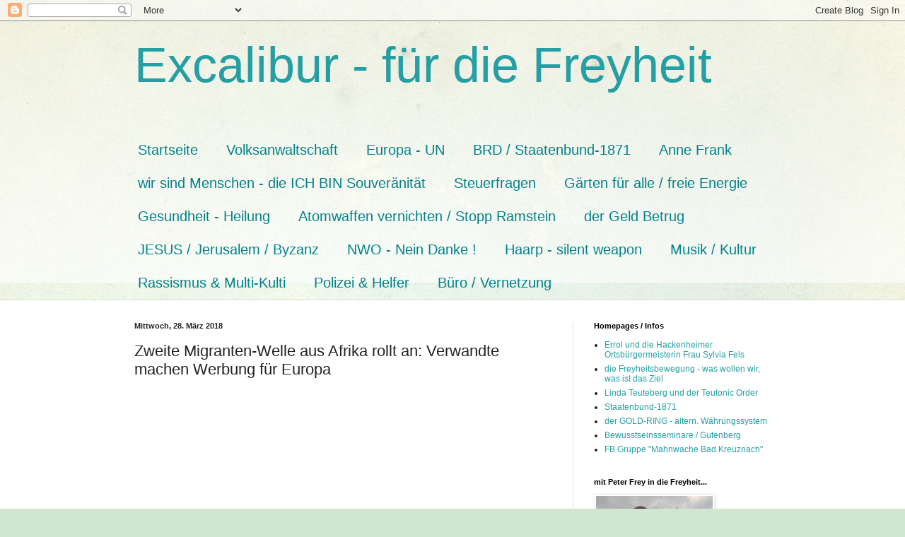

--- FILE ---
content_type: text/html; charset=UTF-8
request_url: https://templerhofiben.blogspot.com/b/stats?style=BLACK_TRANSPARENT&timeRange=ALL_TIME&token=APq4FmA-ZLuOXati7AFtmOBSp4ZOxe_EfGI7BLqMucKdGoufQpS2SHS0tYtimgd5vTlnLmTpfZ88snluzpKUkdMFxzlsnWwwwA
body_size: -30
content:
{"total":6616960,"sparklineOptions":{"backgroundColor":{"fillOpacity":0.1,"fill":"#000000"},"series":[{"areaOpacity":0.3,"color":"#202020"}]},"sparklineData":[[0,100],[1,2],[2,2],[3,1],[4,1],[5,26],[6,10],[7,2],[8,4],[9,38],[10,19],[11,6],[12,5],[13,19],[14,2],[15,4],[16,4],[17,8],[18,6],[19,3],[20,3],[21,3],[22,3],[23,6],[24,3],[25,3],[26,3],[27,6],[28,15],[29,15]],"nextTickMs":60000}